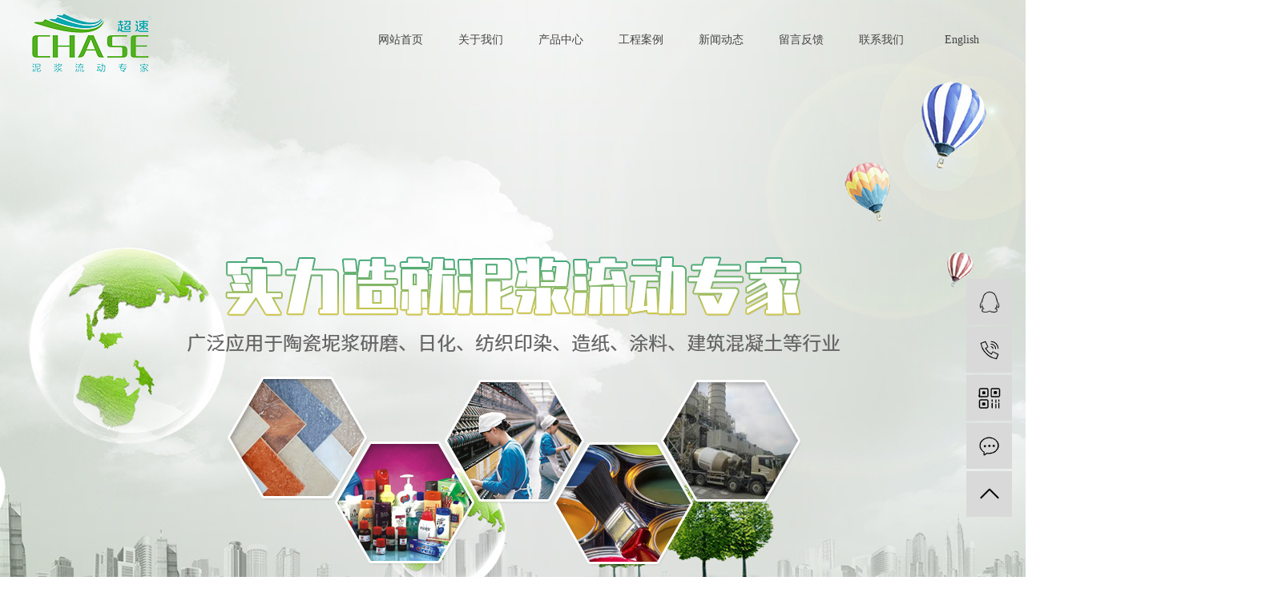

--- FILE ---
content_type: text/html;charset=utf-8
request_url: http://www.foscs.com/
body_size: 7451
content:
<!DOCTYPE html>
<html lang="zh-CN">

<head>
    <meta charset="utf-8">
    <meta http-equiv="X-UA-Compatible" content="IE=edge,chrome=1">
    <title>
        陶瓷减水剂_坯体增强剂_水性涂料分散剂-佛山市超速科技有限公司
    </title>
    <meta name="keywords" content="陶瓷减水剂,坯体增强剂,水性涂料分散剂,佛山市超速科技有限公司" />
    <meta name="description" content="佛山市超速科技有限公司主营：陶瓷减水剂、水性涂料分散剂等，产品广泛应用于陶瓷坭浆研磨、日化、纺织印染、造纸、涂料、建筑混凝土等行业。" />
    <meta name="viewport" content="width=device-width, initial-scale=1, maximum-scale=1, user-scalable=no">
    <link rel="shortcut icon" type="image/x-icon" href="http://www.foscs.com/data/upload/202109/20210918164426_458.png" />
    <link rel="stylesheet" href="http://www.foscs.com/template/default/assets/css/bootstrap.min.css">
    <link rel="stylesheet" href="http://www.foscs.com/template/default/assets/css/jquery.validator.css">
    <link rel="stylesheet" href="http://www.foscs.com/template/default/assets/css/owl.carousel.min.css">
    <link rel="stylesheet" href="http://www.foscs.com/template/default/assets/css/aos.css">
    <link rel="stylesheet" href="http://www.foscs.com/template/default/assets/css/app.css">
    <link rel="stylesheet" href="http://www.foscs.com/template/default/assets/css/main.css">
    <script src="http://www.foscs.com/template/default/assets/js/jquery.min.js"></script>
    <script src="http://www.foscs.com/template/default/assets/js/owl.carousel.min.js"></script>
    <script src="http://www.foscs.com/template/default/assets/js/jquery.validator.min.js"></script>
    <script>
    var config = {
        homeUrl: 'http://www.foscs.com/',
                mUrl: 'http://m.foscs.com/',
                copyCode: 0,
        isVisitor: 1
    }
</script>
<script src="http://www.foscs.com/template/default/assets/js/app.js"></script>

<script>
var _hmt = _hmt || [];
(function() {
  var hm = document.createElement("script");
  hm.src = "https://hm.baidu.com/hm.js?8b348bbd04c4e4e6ebb609e399b09e45";
  var s = document.getElementsByTagName("script")[0]; 
  s.parentNode.insertBefore(hm, s);
})();
</script>

<script type='text/javascript'>
    (function(a, b, c, d, e, j, s) {
        a[d] = a[d] || function() {
            (a[d].a = a[d].a || []).push(arguments)
        };
        j = b.createElement(c),
            s = b.getElementsByTagName(c)[0];
        j.async = true;
        j.charset = 'UTF-8';
        j.src = 'https://static.meiqia.com/widget/loader.js';
        s.parentNode.insertBefore(j, s);
    })(window, document, 'script', '_MEIQIA');
    _MEIQIA('entId', '9b0142f4079e6af08205be51e0db0a90');
</script>
<style>
.x-banner{width:1920px; position:relative; margin-left:calc(50% - 960px); max-height:100vl; over-flow:hidden;}
.x-region{display:block;} .foot_ban{text-align:right;} .pro_list11 li .comimg{height:280px; over-flow:hidden;}
.pro_list11 li .comimg img{height:auto; margin-top:-50px;} 
.page-wrap-right p,.page-wrap-right div{font-size:16px; line-height:1.75em;} .x-sub-menu > li>.sec a{line-height:2em;}
.x-sub-menu{background:none; min-width:150%; left:-25%;} .xypg-left-nav>li{width:auto; }
 .xypg-left-nav>li a{padding:0 30px;} .xypg-album-list li{height:255px; overflow:hidden;}
strong{color:#222;} .xypg-product-list li .img img{filter:brightness(0.98);}
.pro_cate .promore{margin-top:40px;} .x-sub-menu>li>a,.x-sub-menu > li>.sec a{background:rgba(0,0,0,0.8); color:#fff; border-bottom:solid 1px rgba(255,255,255,0.1); line-height:2em;}
.x-sub-menu>li>a:hover{color:#fff; background:#29aa48;}
.xypg-left-nav>li:hover a, .xypg-left-nav>li.clicked a,.x-sub-menu > li>.sec a:hover{background-image: -webkit-linear-gradient( 90deg, rgb(34,174,201) 0%, rgb(77,175,30) 99%);
  background-image: -ms-linear-gradient( 90deg, rgb(34,174,201) 0%, rgb(77,175,30) 99%);}
.xypg-left-nav>li>a{width:auto; min-width:130px;}

.xypg-album-list li{height:auto;}
.x-menu{width:auto;}
</style>
</head>

<body>
        <div class="header">
    <div class="pd30 clearfix">
                <h1 class="logo"><a href="http://www.foscs.com/"><img alt="陶瓷减水剂" src="http://www.foscs.com/data/upload/202009/20200908080303_697.png" /></a></h1>
                <ul class="x-menu clearfix">
        <li>
        <a href="/" >网站首页</a>
                                </li>
        <li>
        <a href="http://www.foscs.com/about_about/" >关于我们</a>
                                                    <ul class="x-sub-menu">
                                <li><a href="http://www.foscs.com/about_about/gsjj9f6.html" >公司介绍</a>
                                        <div class="sec">
                                            </div>
                                    
                </li>
                                <li><a href="http://www.foscs.com/about_about/qywh383.html" >企业文化</a>
                                        <div class="sec">
                                            </div>
                                    
                </li>
                                <li><a href="http://www.foscs.com/about_about/zzry37f.html" >荣誉资质</a>
                                        <div class="sec">
                                            </div>
                                    
                </li>
                                <li><a href="/album/xcflc28/" >企业风采</a>
                                        <div class="sec">
                                            </div>
                                    
                </li>
                                </ul>
                                        </li>
        <li>
        <a href="http://www.foscs.com/product/" >产品中心</a>
                                                    <ul class="x-sub-menu">
                                <li><a href="http://www.foscs.com/product/blxl018/" >陶瓷</a>
                    <div class="sec">
                                                <a href="http://www.foscs.com/product/tcfsj592/">陶瓷分散剂</a>
                                                <a href="http://www.foscs.com/product/tcjsj7b2/">陶瓷减水剂</a>
                                            </div>
                    
                </li>
                                <li><a href="http://www.foscs.com/product/pfxl2a3/" >纺织印染</a>
                    <div class="sec">
                                            </div>
                    
                </li>
                                <li><a href="http://www.foscs.com/product/hxxldd8/" >建筑混凝土</a>
                    <div class="sec">
                                            </div>
                    
                </li>
                                <li><a href="http://www.foscs.com/product/szxl621/" >日化</a>
                    <div class="sec">
                                            </div>
                    
                </li>
                                <li><a href="http://www.foscs.com/product/tle53/" >涂料</a>
                    <div class="sec">
                                            </div>
                    
                </li>
                                <li><a href="http://www.foscs.com/product/zzd95/" >造纸</a>
                    <div class="sec">
                                            </div>
                    
                </li>
                                </ul>
                                        </li>
        <li>
        <a href="http://www.foscs.com/case/" >工程案例</a>
                                                    <ul class="x-sub-menu">
                                <li><a href="http://www.foscs.com/case/jzjdcb2/" >产品应用</a>
                    <div class="sec">
                                            </div>
                    
                </li>
                                </ul>
                                        </li>
        <li>
        <a href="http://www.foscs.com/news/" >新闻动态</a>
                                                    <ul class="x-sub-menu">
                                <li><a href="http://www.foscs.com/news/gsxw51b/" >公司新闻</a>
                    <div class="sec">
                                            </div>
                    
                </li>
                                <li><a href="http://www.foscs.com/news/xyzx2ba/" >行业动态</a>
                    <div class="sec">
                                            </div>
                    
                </li>
                                </ul>
                                        </li>
        <li>
        <a href="/inquiry/" >留言反馈</a>
                                </li>
        <li>
        <a href="http://www.foscs.com/about_contact/" >联系我们</a>
                                                    <ul class="x-sub-menu">
                                <li><a href="http://www.foscs.com/about_contact/lxc2e.html" >联系我们</a>
                                        <div class="sec">
                                            </div>
                                    
                </li>
                                </ul>
                                        </li>
        <li>
        <a href="http://en.foscs.com/" >English</a>
                                </li>
    </ul>
    </div>
</div>
        <div class="x-banner">
    <div class="owl-carousel hidden-sm hidden-xs">
                <div class="banner-item"><a href=""><img src="http://www.foscs.com/data/upload/202009/20200912103153_835.jpg" alt="坯体增强剂" /></a></div>
                <div class="banner-item"><a href=""><img src="http://www.foscs.com/data/upload/202009/20200912114715_719.jpg" alt="水性涂料分散剂" /></a></div>
                <div class="banner-item"><a href=""><img src="http://www.foscs.com/data/upload/202009/20200912094027_348.jpg" alt="陶瓷减水剂" /></a></div>
            </div>
    <div class="owl-carousel visible-xs visible-sm">
                <div><a href=""><img src="http://www.foscs.com/data/upload/202009/20200912103153_835.jpg" alt="坯体增强剂" /></a></div>
                <div><a href=""><img src="http://www.foscs.com/data/upload/202009/20200912114715_719.jpg" alt="水性涂料分散剂" /></a></div>
                <div><a href=""><img src="http://www.foscs.com/data/upload/202009/20200912094027_348.jpg" alt="陶瓷减水剂" /></a></div>
            </div>
</div>

        <div class="c1_index">
        <div class="wd1200 clearfix">
            <div class="abbleft" aos="fade-up">
                <img src="http://www.foscs.com/data/upload/202010/20201009115209_889.png" alt="">
            </div>

            <div class="abbright" aos="fade-up" aos-delay="300">
                <h3>佛山市超速科技有限公司<span>FOSHAN CSCHEMICAL CO.,LTD</span></h3>
                <div class="abbtxt">
                    <p>佛山市超速科技有限公司，创立于2007年，是一家集专业研发、生产和销售为一体的分散剂化学制品公司。公司坐落在粤港澳大湾区腹地-佛山。主要研发、生产、销售无机盐和聚羧酸盐类有机高聚物。所生产的无机盐系列和有机高聚物系列广泛应用于陶瓷坭浆研磨、日化、纺织印染、造纸、涂料、建筑混凝土等行业。</p>
                </div>
                <a href="http://www.foscs.com/about/" class="abbmore">查看详情</a>
            </div>

            <div class="clearboth"></div>

            <ul class="ads">
                                <li aos="fade-up" aos-delay="300">
                    <a href="/about_about/gsjj9f6.html">
                        <div class="ovimg"><img src="http://www.foscs.com/data/upload/202009/20200908082631_470.png" alt="公司介绍" /></div>
                        <div class="ovtxt">
                            <h3>
                                公司介绍
                            </h3>
                            <span>Company introduction</span>
                        </div>
                    </a>
                </li>
                                <li aos="fade-up" aos-delay="600">
                    <a href="/about_about/qywh383.html">
                        <div class="ovimg"><img src="http://www.foscs.com/data/upload/202009/20200908082647_503.png" alt="企业文化" /></div>
                        <div class="ovtxt">
                            <h3>
                                企业文化
                            </h3>
                            <span>Corporate culture</span>
                        </div>
                    </a>
                </li>
                                <li aos="fade-up" aos-delay="900">
                    <a href="/about_about/zzry37f.html">
                        <div class="ovimg"><img src="http://www.foscs.com/data/upload/202009/20200908082657_230.png" alt="荣誉资质" /></div>
                        <div class="ovtxt">
                            <h3>
                                荣誉资质
                            </h3>
                            <span>Certificate</span>
                        </div>
                    </a>
                </li>
                                <li aos="fade-up" aos-delay="1200">
                    <a href="/album/xcflc28/">
                        <div class="ovimg"><img src="http://www.foscs.com/data/upload/202009/20200908082705_328.png" alt="企业风采" /></div>
                        <div class="ovtxt">
                            <h3>
                                企业风采
                            </h3>
                            <span>Corporate Style</span>
                        </div>
                    </a>
                </li>
                            </ul>

        </div>
    </div>

    <!-- c2_index -->
    <div class="c2_index">
        <div class="wd1200 clearfix">
            <div class="pro_cate" aos="fade-up">
                <div class="pro_ttt">
                    <h3>产品分类</h3>
                    <span>Product categories</span>
                </div>
                <ul class="sort1">
                                        <li>
                        <a href="http://www.foscs.com/product/blxl018/">
                           -&nbsp;&nbsp;&nbsp;陶瓷
                        </a>
                    </li>
                                        <li>
                        <a href="http://www.foscs.com/product/pfxl2a3/">
                           -&nbsp;&nbsp;&nbsp;纺织印染
                        </a>
                    </li>
                                        <li>
                        <a href="http://www.foscs.com/product/hxxldd8/">
                           -&nbsp;&nbsp;&nbsp;建筑混凝土
                        </a>
                    </li>
                                        <li>
                        <a href="http://www.foscs.com/product/szxl621/">
                           -&nbsp;&nbsp;&nbsp;日化
                        </a>
                    </li>
                                        <li>
                        <a href="http://www.foscs.com/product/tle53/">
                           -&nbsp;&nbsp;&nbsp;涂料
                        </a>
                    </li>
                                        <li>
                        <a href="http://www.foscs.com/product/zzd95/">
                           -&nbsp;&nbsp;&nbsp;造纸
                        </a>
                    </li>
                                    </ul>
                <a href="http://www.foscs.com/product/" class="promore">查看详情</a>
            </div>

            <div class="pro_right" aos="fade-up" aos-delay="500">
                <ul class="pro_list11 clearfix">
                                        <li>
                        <a href="http://www.foscs.com/product/725.html" title="复合三聚">
                            <div class="comimg"><img src="http://www.foscs.com/data/upload/202009/thumb_20200912152304_609.png" alt="复合三聚" /></div>
                            <h3>
                                复合三聚<i></i>
                            </h3>
                        </a>
                    </li>
                                        <li>
                        <a href="http://www.foscs.com/product/726.html" title="坯体增强剂">
                            <div class="comimg"><img src="http://www.foscs.com/data/upload/202009/thumb_20200912152312_931.png" alt="坯体增强剂" /></div>
                            <h3>
                                坯体增强剂<i></i>
                            </h3>
                        </a>
                    </li>
                                        <li>
                        <a href="http://www.foscs.com/product/727.html" title="三聚磷酸钠">
                            <div class="comimg"><img src="http://www.foscs.com/data/upload/202009/thumb_20200912152325_469.jpg" alt="三聚磷酸钠" /></div>
                            <h3>
                                三聚磷酸钠<i></i>
                            </h3>
                        </a>
                    </li>
                                        <li>
                        <a href="http://www.foscs.com/product/728.html" title="陶瓷减水剂">
                            <div class="comimg"><img src="http://www.foscs.com/data/upload/202009/thumb_20200912152332_881.png" alt="陶瓷减水剂" /></div>
                            <h3>
                                陶瓷减水剂<i></i>
                            </h3>
                        </a>
                    </li>
                                    </ul>
            </div>

        </div>
    </div>


    <!-- 我们的优势 -->
    <div class="c3_index">
        <div class="wd1200 clearfix">
            <div class="ystt" aos="fade-up">
                <h3>我们的优势</h3>
            </div>
            <div class="clearboth"></div>

            <ul class="ys_list">
                                <li aos="fade-up" aos-delay="300">
                    <a href="" class="img"><img src="http://www.foscs.com/data/upload/202009/20200908091420_319.jpg" alt="设备先进，配套齐全" /></a>
                    <div class="neir">
                        <h3>
                            设备先进，配套齐全
                        </h3>
                        <span>公司拥有行业领先的研发实验室和生产设备</span>
                    </div>
                </li>
                                <li aos="fade-up" aos-delay="600">
                    <a href="" class="img"><img src="http://www.foscs.com/data/upload/202009/20200908091435_524.jpg" alt="强大科研团队,技术实力雄厚" /></a>
                    <div class="neir">
                        <h3>
                            强大科研团队,技术实力雄厚
                        </h3>
                        <span>公司重视人才和技术的引进，并拥有一支高素质的技术研发团队。使得公司研发能力和生产能力都居行业领先水平。</span>
                    </div>
                </li>
                                <li aos="fade-up" aos-delay="900">
                    <a href="" class="img"><img src="http://www.foscs.com/data/upload/202009/20200908091445_174.jpg" alt="严格的质量检测" /></a>
                    <div class="neir">
                        <h3>
                            严格的质量检测
                        </h3>
                        <span>公司拥有专业的质检团队，严苛的质量检测标准，产品质量有保证。</span>
                    </div>
                </li>
                                <li aos="fade-up" aos-delay="1200">
                    <a href="" class="img"><img src="http://www.foscs.com/data/upload/202009/20200908091456_713.jpg" alt="完善的售后服务" /></a>
                    <div class="neir">
                        <h3>
                            完善的售后服务
                        </h3>
                        <span>公司拥有一支配置完善经验丰富的售后服务团队，随时为您解决产品使用过程中的疑难问题。</span>
                    </div>
                </li>
                            </ul>

        </div>
    </div>


    <!-- 工程案例 -->
    <div class="c4_index">
        <div class="wd1200 clearfix">
            <div class="c4_left">
                <div class="ttt4" aos="fade-up" aos-delay="300">
                    <h3>诚信，专业，创新</h3>
                    <p>高标准、严要求、优品质、持续的产品创新与改进是我们永恒的主题</p>
                </div>
                <ul class="c4_list clearfix" aos="fade-up" aos-delay="500">
                                        <li>
                        <a href="">
                            <img src="http://www.foscs.com/data/upload/202009/20200908095359_693.png" alt="" />
                        </a>
                    </li>
                                        <li>
                        <a href="">
                            <img src="http://www.foscs.com/data/upload/202009/20200908095402_863.png" alt="" />
                        </a>
                    </li>
                                        <li>
                        <a href="">
                            <img src="http://www.foscs.com/data/upload/202009/20200908095406_742.png" alt="" />
                        </a>
                    </li>
                                        <li>
                        <a href="">
                            <img src="http://www.foscs.com/data/upload/202009/20200908095409_710.png" alt="" />
                        </a>
                    </li>
                                    </ul>
            </div>
            <div class="project" aos="fade-up">
                <h3>工程案例</h3>
                <a href="http://www.foscs.com/case/">了解更多</a>
            </div>

        </div>
    </div>

    <!-- 新闻资讯 -->
    <div class="c5_index">
        <div class="wd1200 clearfix">
            <div class="news_ttt" aos="fade-up">
                <h3>新闻资讯</h3>
                <a href="http://www.foscs.com/news/">了解更多</a>
            </div>

            <div class="news_right" aos="fade-up" aos-delay="300">
                <div class="ttt5">
                    <h3>超越自我，速造未来</h3>
                    <p>高端的科研水平、优质产品和及时周到售前售后服务</p>
                </div>

                <div class="news_wap clearfix" aos="fade-up" aos-delay="500">
                    <ul class="news_list11">
                                                <li>
                            <div class="ntime">
                                <span>09-12</span>
                                <span>2020</span>
                            </div>
                            <a href="http://www.foscs.com/news/477.html" title="如何选择正确、适合的分散剂" class="img">
                                <div class="ovimg"><img src="http://www.foscs.com/data/upload/202009/thumb_20200912164934_429.jpg" alt="如何选择正确、适合的分散剂" /></div>
                                <h3>
                                    如何选择正确、适合的分散剂
                                </h3>
                                <span>选择分散剂分散剂顾名思议，就是把各种粉体合理地分散在溶剂中，通过一定的电荷...</span>
                                <i>MORE+</i>
                            </a>
                        </li>
                                            </ul>

                    <ul class="news_list22">
                                                <li>
                            <a href="http://www.foscs.com/news/884.html" title="水性涂料分散剂的种类与结构" class="img clearfix">
                                <div class="ntime">
                                    <span>12-09</span>
                                    <span>2024</span>
                                </div>
                                <div class="nright">
                                    <h3>
                                        水性涂料分散剂的种类与结构
                                    </h3>
                                    <span>水性涂料分散剂的种类多样，结构各异，以下是对其种类与结构的详细解...</span>
                                </div>
                            </a>
                        </li>
                                                <li>
                            <a href="http://www.foscs.com/news/883.html" title="陶瓷减水剂的使用方法" class="img clearfix">
                                <div class="ntime">
                                    <span>10-31</span>
                                    <span>2024</span>
                                </div>
                                <div class="nright">
                                    <h3>
                                        陶瓷减水剂的使用方法
                                    </h3>
                                    <span>陶瓷减水剂的使用方法主要包括以下步骤：一、准备原料将需要添加减水...</span>
                                </div>
                            </a>
                        </li>
                                                <li>
                            <a href="http://www.foscs.com/news/882.html" title="坯体增强剂的使用技巧" class="img clearfix">
                                <div class="ntime">
                                    <span>10-26</span>
                                    <span>2024</span>
                                </div>
                                <div class="nright">
                                    <h3>
                                        坯体增强剂的使用技巧
                                    </h3>
                                    <span>胚体增强剂的使用技巧主要涉及增强剂的选择、添加量、添加时机以及存...</span>
                                </div>
                            </a>
                        </li>
                                            </ul>
                </div>

            </div>

        </div>
    </div>


    <!-- 合作伙伴 -->
    <div class="c6_index">
        <div class="wd1200 clearfix">
            <div class="ttt6" aos="fade-up">
                <h3>合作伙伴</h3>
            </div>
            <ul class="hz_list clearfix" aos="fade-up" aos-delay="300">
                                <li>
                    <a href="">
                        <img src="http://www.foscs.com/data/upload/202009/20200908113149_268.png" alt="" />
                    </a>
                </li>
                                <li>
                    <a href="">
                        <img src="http://www.foscs.com/data/upload/202009/20200908113153_983.png" alt="" />
                    </a>
                </li>
                                <li>
                    <a href="">
                        <img src="http://www.foscs.com/data/upload/202009/20200908113157_815.png" alt="" />
                    </a>
                </li>
                                <li>
                    <a href="">
                        <img src="http://www.foscs.com/data/upload/202009/20200908113204_181.png" alt="" />
                    </a>
                </li>
                                <li>
                    <a href="">
                        <img src="http://www.foscs.com/data/upload/202009/20200912181533_706.jpg" alt="" />
                    </a>
                </li>
                                <li>
                    <a href="">
                        <img src="http://www.foscs.com/data/upload/202009/20200912181540_779.jpg" alt="" />
                    </a>
                </li>
                                <li>
                    <a href="">
                        <img src="http://www.foscs.com/data/upload/202009/20200912181546_672.jpg" alt="" />
                    </a>
                </li>
                                <li>
                    <a href="">
                        <img src="http://www.foscs.com/data/upload/202009/20200912181553_843.jpg" alt="" />
                    </a>
                </li>
                                <li>
                    <a href="">
                        <img src="http://www.foscs.com/data/upload/202009/20200912181601_757.jpg" alt="" />
                    </a>
                </li>
                                <li>
                    <a href="">
                        <img src="http://www.foscs.com/data/upload/202009/20200912181607_216.jpg" alt="" />
                    </a>
                </li>
                            </ul>
        </div>
    </div>


    <div class="linkss">
        <div class="wd1200 clearfix"> 友情链接：
                        <a href='http://www.gdgwei.com' target='_blank'>
                铝合金空调罩
            </a>
                        <a href='http://www.fshrh.com' target='_blank'>
                佛山防水补漏
            </a>
                        <a href='http://www.zdwlkj.net' target='_blank'>
                智慧工地
            </a>
                        <a href='http://www.gdqsne.com' target='_blank'>
                墙壁开关插座
            </a>
                        <a href='http://www.luhe888.com' target='_blank'>
                自动理料线
            </a>
                        <a href='http://www.fsdns.net' target='_blank'>
                网站建设
            </a>
                    </div>
    </div>

    <div class="foot_wap">
    <div class="wd1200 clearfix">
        <div class="foot_top clearfix">
            <div class="foot_logo">
                <img src="http://www.foscs.com/data/upload/202009/20200908114047_588.png" alt="">
            </div>
            <div class="foot_contact">
                <p>邮箱：jeff@cschemica.net<br/></p><p>总部地址：佛山市南海区狮山镇科技北路依云曦城36座1806-1808室</p><p>工厂地址：佛山市南海区狮山镇罗村务庄大丰田工业区</p><p><br/></p>
            </div>
            <div class="foot_tel">
                <p>服务热线</p><p>0757-82563626&nbsp;</p>
            </div>
            <div class="foot_ewm">
                <img src="http://www.foscs.com/data/upload/202009/20200925142409_869.png" alt="">
            </div>
        </div>

        <div class="foot_bottom clearfix">
                        <div class="x-copyright">© 2020
                佛山市超速科技有限公司&nbsp;&nbsp;版权所有&nbsp;&nbsp;
                <a href="http://beian.miit.gov.cn/" target="_blank">粤ICP备2020092827号</a>
            </div>

            <div class="foot_ban">网站建设：祥云平台
                <span class="jszc">技术支持：<a href="http://www.fsdns.net" target='_blank'>舍予科技</a></span>
                                                <span class="x-region">主营区域：
                                        <a href="http://www.foscs.com/Guangdong/">
                        广东
                    </a>
                                        <a href="http://www.foscs.com/Foshan/">
                        佛山
                    </a>
                                        <a href="http://www.foscs.com/Zhaoqing/">
                        肇庆
                    </a>
                                        <a href="http://www.foscs.com/Qingyuan/">
                        清远
                    </a>
                                        <a href="http://www.foscs.com/Xinxing/">
                        新兴
                    </a>
                                        <a href="http://www.foscs.com/Tengxian/">
                        藤县
                    </a>
                                        <a href="http://www.foscs.com/Nanning/">
                        南宁
                    </a>
                                        <a href="http://www.foscs.com/Jiangxi/">
                        江西
                    </a>
                                        <a href="http://www.foscs.com/Sicuan/">
                        四川
                    </a>
                                        <a href="http://www.foscs.com/Shandong/">
                        山东
                    </a>
                                        <a href="http://www.foscs.com/Hebei/">
                        河北
                    </a>
                                        <a href="http://www.foscs.com/Hunan/">
                        湖南
                    </a>
                                        <a href="http://www.foscs.com/Hubei/">
                        湖北
                    </a>
                                        <a href="http://www.foscs.com/Xinjiang/">
                        新疆
                    </a>
                                    </span>
                                            </div>
        </div>

    </div>
</div>


<!-- 右侧客服 -->
<!-- 侧边工具栏 -->
<div id="toolbar">
    <ul>
                        <li><a href="http://wpa.qq.com/msgrd?v=3&amp;uin=170244612&amp;site=qq&amp;menu=yes" target="_blank">
            <span class="icon-font icon-qq"></span>
            <span class="wz">业务咨询</span>
        </a></li>
                        <li><a href="javascript:;">
            <span class="icon-font icon-phone"></span>
            <span class="wz">13929999036</span>
        </a></li>
        <li class="ewm">
            <span class="icon-font icon-ewm"></span>
                        <div class="ewm-box"><img src="http://www.foscs.com/data/upload/202009/20200925142319_772.png" alt="二维码" /></div>
                    </li>
        <li><a href="http://www.foscs.com/inquiry/">
            <span class="icon-font icon-message"></span>
            <span class="wz">在线留言</span>
        </a></li>
        <li class="backtop"><span class="icon-font icon-top"></span></li>
    </ul>
</div>

<script>
    $(function () {
        // 返回顶部
        app.backTop("#toolbar .backtop",300);
        var imgUrl = 'http://www.foscs.com/';
        if($(".ewm-box img").attr('src') == imgUrl ) {
            $(".ewm-box").remove();
        }
    })
</script>
        <script src="http://www.foscs.com/template/default/assets/js/main.js"></script>
    <script src="http://www.foscs.com/template/default/assets/js/aos.js"></script>
    <script type="text/javascript">
        AOS.init({
            offset: 200,
            duration: 600,
            easing: 'ease-in-sine',
            delay: 100,
        });
    </script>

    <script>
        $(document).ready(function() {
            // BANNER
            $(".x-banner .owl-carousel").owlCarousel({
                items: 1, // 显示个数
                loop: true, // 是否循环
                autoplay: true, // 是否自动播放
                navText: ['<i class="icon-font icon-left-arrow">', '<i class="icon-font icon-right-arrow">'], // 左右箭头
                responsive: {
                    0: {
                        nav: false, // 是否显示箭头
                    },
                    990: {
                        nav: true,
                    }
                }
            });

        });
    </script>

</body>

</html>

--- FILE ---
content_type: text/css
request_url: http://www.foscs.com/template/default/assets/css/aos.css
body_size: 34559
content:
[aos][aos][aos-easing=linear],
body[aos-easing=linear] [aos] {
	-webkit-transition-timing-function: cubic-bezier(.25,.25,.75,.75);
	transition-timing-function: cubic-bezier(.25,.25,.75,.75)
}
	[aos][aos][aos-easing=ease],
	body[aos-easing=ease] [aos] {
	-webkit-transition-timing-function: cubic-bezier(.25,.1,.25,1);
	transition-timing-function: cubic-bezier(.25,.1,.25,1)
}
		[aos][aos][aos-easing=ease-in],
		body[aos-easing=ease-in] [aos] {
	-webkit-transition-timing-function: cubic-bezier(.42,0,1,1);
	transition-timing-function: cubic-bezier(.42,0,1,1)
}
			[aos][aos][aos-easing=ease-out],
			body[aos-easing=ease-out] [aos] {
	-webkit-transition-timing-function: cubic-bezier(0,0,.58,1);
	transition-timing-function: cubic-bezier(0,0,.58,1)
}
				[aos][aos][aos-easing=ease-in-out],
				body[aos-easing=ease-in-out] [aos] {
	-webkit-transition-timing-function: cubic-bezier(.42,0,.58,1);
	transition-timing-function: cubic-bezier(.42,0,.58,1)
}[aos][aos]
					[aos-easing=ease-in-back],body[aos-easing=ease-in-back]
					 [aos] {
	-webkit-transition-timing-function: cubic-bezier(.6,-.28,.735,.045);
	transition-timing-function: cubic-bezier(.6,-.28,.735,.045)
}[aos][aos][aos-easing=ease-out-back],body[aos-easing=ease-out-back] [aos] {
	-webkit-transition-timing-function: cubic-bezier(.175,.885,.32,1.275);
	transition-timing-function: cubic-bezier(.175,.885,.32,1.275)
}[aos][aos][aos-easing=ease-in-out-back],body[aos-easing=ease-in-out-back] [aos] {
	-webkit-transition-timing-function: cubic-bezier(.68,-.55,.265,1.55);
	transition-timing-function: cubic-bezier(.68,-.55,.265,1.55)
}[aos][aos][aos-easing=ease-in-sine],body[aos-easing=ease-in-sine] [aos] {
	-webkit-transition-timing-function: cubic-bezier(.47,0,.745,.715);
	transition-timing-function: cubic-bezier(.47,0,.745,.715)
}[aos][aos][aos-easing=ease-out-sine],body[aos-easing=ease-out-sine] [aos] {
	-webkit-transition-timing-function: cubic-bezier(.39,.575,.565,1);
	transition-timing-function: cubic-bezier(.39,.575,.565,1)
}[aos][aos][aos-easing=ease-in-out-sine],body[aos-easing=ease-in-out-sine] [aos] {
	-webkit-transition-timing-function: cubic-bezier(.445,.05,.55,.95);
	transition-timing-function: cubic-bezier(.445,.05,.55,.95)
}[aos][aos][aos-easing=ease-in-quad],[aos][aos][aos-easing=ease-in-cubic],[aos][aos][aos-easing=ease-in-quart],body[aos-easing=ease-in-quad] [aos],body[aos-easing=ease-in-cubic] [aos],body[aos-easing=ease-in-quart] [aos] {
	-webkit-transition-timing-function: cubic-bezier(.55,.085,.68,.53);
	transition-timing-function: cubic-bezier(.55,.085,.68,.53)
}[aos][aos][aos-easing=ease-out-quad],[aos][aos][aos-easing=ease-out-cubic],[aos][aos][aos-easing=ease-out-quart],body[aos-easing=ease-out-quad] [aos],body[aos-easing=ease-out-cubic] [aos],body[aos-easing=ease-out-quart] [aos] {
	-webkit-transition-timing-function: cubic-bezier(.25,.46,.45,.94);
	transition-timing-function: cubic-bezier(.25,.46,.45,.94)
}[aos][aos][aos-easing=ease-in-out-quad],[aos][aos][aos-easing=ease-in-out-cubic],[aos][aos][aos-easing=ease-in-out-quart],body[aos-easing=ease-in-out-quad] [aos],body[aos-easing=ease-in-out-cubic] [aos],body[aos-easing=ease-in-out-quart] [aos] {
	-webkit-transition-timing-function: cubic-bezier(.455,.03,.515,.955);
	transition-timing-function: cubic-bezier(.455,.03,.515,.955)
}[aos][aos][aos-duration='50'],body[aos-duration='50'] [aos] {
	-webkit-transition-duration: 50ms;
	transition-duration: 50ms
}[aos][aos][aos-duration='100'],body[aos-duration='100'] [aos] {
	-webkit-transition-duration: .1s;
	transition-duration: .1s
}[aos][aos][aos-duration='150'],body[aos-duration='150'] [aos] {
	-webkit-transition-duration: 150ms;
	transition-duration: 150ms
}[aos][aos][aos-duration='200'],body[aos-duration='200'] [aos] {
	-webkit-transition-duration: .2s;
	transition-duration: .2s
}[aos][aos][aos-duration='250'],body[aos-duration='250'] [aos] {
	-webkit-transition-duration: 250ms;
	transition-duration: 250ms
}[aos][aos][aos-duration='300'],body[aos-duration='300'] [aos] {
	-webkit-transition-duration: .3s;
	transition-duration: .3s
}[aos][aos][aos-duration='350'],body[aos-duration='350'] [aos] {
	-webkit-transition-duration: 350ms;
	transition-duration: 350ms
}[aos][aos][aos-duration='400'],body[aos-duration='400'] [aos] {
	-webkit-transition-duration: .4s;
	transition-duration: .4s
}[aos][aos][aos-duration='450'],body[aos-duration='450'] [aos] {
	-webkit-transition-duration: 450ms;
	transition-duration: 450ms
}[aos][aos][aos-duration='500'],body[aos-duration='500'] [aos] {
	-webkit-transition-duration: .5s;
	transition-duration: .5s
}[aos][aos][aos-duration='550'],body[aos-duration='550'] [aos] {
	-webkit-transition-duration: 550ms;
	transition-duration: 550ms
}[aos][aos][aos-duration='600'],body[aos-duration='600'] [aos] {
	-webkit-transition-duration: .6s;
	transition-duration: .6s
}[aos][aos][aos-duration='650'],body[aos-duration='650'] [aos] {
	-webkit-transition-duration: 650ms;
	transition-duration: 650ms
}[aos][aos][aos-duration='700'],body[aos-duration='700'] [aos] {
	-webkit-transition-duration: .7s;
	transition-duration: .7s
}[aos][aos][aos-duration='750'],body[aos-duration='750'] [aos] {
	-webkit-transition-duration: 750ms;
	transition-duration: 750ms
}[aos][aos][aos-duration='800'],body[aos-duration='800'] [aos] {
	-webkit-transition-duration: .8s;
	transition-duration: .8s
}[aos][aos][aos-duration='850'],body[aos-duration='850'] [aos] {
	-webkit-transition-duration: 850ms;
	transition-duration: 850ms
}[aos][aos][aos-duration='900'],body[aos-duration='900'] [aos] {
	-webkit-transition-duration: .9s;
	transition-duration: .9s
}[aos][aos][aos-duration='950'],body[aos-duration='950'] [aos] {
	-webkit-transition-duration: 950ms;
	transition-duration: 950ms
}[aos][aos][aos-duration='1000'],body[aos-duration='1000'] [aos] {
	-webkit-transition-duration: 1s;
	transition-duration: 1s
}[aos][aos][aos-duration='1050'],body[aos-duration='1050'] [aos] {
	-webkit-transition-duration: 1.05s;
	transition-duration: 1.05s
}[aos][aos][aos-duration='1100'],body[aos-duration='1100'] [aos] {
	-webkit-transition-duration: 1.1s;
	transition-duration: 1.1s
}[aos][aos][aos-duration='1150'],body[aos-duration='1150'] [aos] {
	-webkit-transition-duration: 1.15s;
	transition-duration: 1.15s
}[aos][aos][aos-duration='1200'],body[aos-duration='1200'] [aos] {
	-webkit-transition-duration: 1.2s;
	transition-duration: 1.2s
}[aos][aos][aos-duration='1250'],body[aos-duration='1250'] [aos] {
	-webkit-transition-duration: 1.25s;
	transition-duration: 1.25s
}[aos][aos][aos-duration='1300'],body[aos-duration='1300'] [aos] {
	-webkit-transition-duration: 1.3s;
	transition-duration: 1.3s
}[aos][aos][aos-duration='1350'],body[aos-duration='1350'] [aos] {
	-webkit-transition-duration: 1.35s;
	transition-duration: 1.35s
}[aos][aos][aos-duration='1400'],body[aos-duration='1400'] [aos] {
	-webkit-transition-duration: 1.4s;
	transition-duration: 1.4s
}[aos][aos][aos-duration='1450'],body[aos-duration='1450'] [aos] {
	-webkit-transition-duration: 1.45s;
	transition-duration: 1.45s
}[aos][aos][aos-duration='1500'],body[aos-duration='1500'] [aos] {
	-webkit-transition-duration: 1.5s;
	transition-duration: 1.5s
}[aos][aos][aos-duration='1550'],body[aos-duration='1550'] [aos] {
	-webkit-transition-duration: 1.55s;
	transition-duration: 1.55s
}[aos][aos][aos-duration='1600'],body[aos-duration='1600'] [aos] {
	-webkit-transition-duration: 1.6s;
	transition-duration: 1.6s
}[aos][aos][aos-duration='1650'],body[aos-duration='1650'] [aos] {
	-webkit-transition-duration: 1.65s;
	transition-duration: 1.65s
}[aos][aos][aos-duration='1700'],body[aos-duration='1700'] [aos] {
	-webkit-transition-duration: 1.7s;
	transition-duration: 1.7s
}[aos][aos][aos-duration='1750'],body[aos-duration='1750'] [aos] {
	-webkit-transition-duration: 1.75s;
	transition-duration: 1.75s
}[aos][aos][aos-duration='1800'],body[aos-duration='1800'] [aos] {
	-webkit-transition-duration: 1.8s;
	transition-duration: 1.8s
}[aos][aos][aos-duration='1850'],body[aos-duration='1850'] [aos] {
	-webkit-transition-duration: 1.85s;
	transition-duration: 1.85s
}[aos][aos][aos-duration='1900'],body[aos-duration='1900'] [aos] {
	-webkit-transition-duration: 1.9s;
	transition-duration: 1.9s
}[aos][aos][aos-duration='1950'],body[aos-duration='1950'] [aos] {
	-webkit-transition-duration: 1.95s;
	transition-duration: 1.95s
}[aos][aos][aos-duration='2000'],body[aos-duration='2000'] [aos] {
	-webkit-transition-duration: 2s;
	transition-duration: 2s
}[aos][aos][aos-duration='2050'],body[aos-duration='2050'] [aos] {
	-webkit-transition-duration: 2.05s;
	transition-duration: 2.05s
}[aos][aos][aos-duration='2100'],body[aos-duration='2100'] [aos] {
	-webkit-transition-duration: 2.1s;
	transition-duration: 2.1s
}[aos][aos][aos-duration='2150'],body[aos-duration='2150'] [aos] {
	-webkit-transition-duration: 2.15s;
	transition-duration: 2.15s
}[aos][aos][aos-duration='2200'],body[aos-duration='2200'] [aos] {
	-webkit-transition-duration: 2.2s;
	transition-duration: 2.2s
}[aos][aos][aos-duration='2250'],body[aos-duration='2250'] [aos] {
	-webkit-transition-duration: 2.25s;
	transition-duration: 2.25s
}[aos][aos][aos-duration='2300'],body[aos-duration='2300'] [aos] {
	-webkit-transition-duration: 2.3s;
	transition-duration: 2.3s
}[aos][aos][aos-duration='2350'],body[aos-duration='2350'] [aos] {
	-webkit-transition-duration: 2.35s;
	transition-duration: 2.35s
}[aos][aos][aos-duration='2400'],body[aos-duration='2400'] [aos] {
	-webkit-transition-duration: 2.4s;
	transition-duration: 2.4s
}[aos][aos][aos-duration='2450'],body[aos-duration='2450'] [aos] {
	-webkit-transition-duration: 2.45s;
	transition-duration: 2.45s
}[aos][aos][aos-duration='2500'],body[aos-duration='2500'] [aos] {
	-webkit-transition-duration: 2.5s;
	transition-duration: 2.5s
}[aos][aos][aos-duration='2550'],body[aos-duration='2550'] [aos] {
	-webkit-transition-duration: 2.55s;
	transition-duration: 2.55s
}[aos][aos][aos-duration='2600'],body[aos-duration='2600'] [aos] {
	-webkit-transition-duration: 2.6s;
	transition-duration: 2.6s
}[aos][aos][aos-duration='2650'],body[aos-duration='2650'] [aos] {
	-webkit-transition-duration: 2.65s;
	transition-duration: 2.65s
}[aos][aos][aos-duration='2700'],body[aos-duration='2700'] [aos] {
	-webkit-transition-duration: 2.7s;
	transition-duration: 2.7s
}[aos][aos][aos-duration='2750'],body[aos-duration='2750'] [aos] {
	-webkit-transition-duration: 2.75s;
	transition-duration: 2.75s
}[aos][aos][aos-duration='2800'],body[aos-duration='2800'] [aos] {
	-webkit-transition-duration: 2.8s;
	transition-duration: 2.8s
}[aos][aos][aos-duration='2850'],body[aos-duration='2850'] [aos] {
	-webkit-transition-duration: 2.85s;
	transition-duration: 2.85s
}[aos][aos][aos-duration='2900'],body[aos-duration='2900'] [aos] {
	-webkit-transition-duration: 2.9s;
	transition-duration: 2.9s
}[aos][aos][aos-duration='2950'],body[aos-duration='2950'] [aos] {
	-webkit-transition-duration: 2.95s;
	transition-duration: 2.95s
}[aos][aos][aos-duration='3000'],body[aos-duration='3000'] [aos] {
	-webkit-transition-duration: 3s;
	transition-duration: 3s
}[aos][aos][aos-delay='50'],body[aos-delay='50'] [aos] {
	-webkit-transition-delay: 0;
	transition-delay: 0
}[aos][aos][aos-delay='50'].aos-animate,body[aos-delay='50'] [aos].aos-animate {
	-webkit-transition-delay: 50ms;
	transition-delay: 50ms
}[aos][aos][aos-delay='100'],body[aos-delay='100'] [aos] {
	-webkit-transition-delay: 0;
	transition-delay: 0
}[aos][aos][aos-delay='100'].aos-animate,body[aos-delay='100'] [aos].aos-animate {
	-webkit-transition-delay: .1s;
	transition-delay: .1s
}[aos][aos][aos-delay='150'],body[aos-delay='150'] [aos] {
	-webkit-transition-delay: 0;
	transition-delay: 0
}[aos][aos][aos-delay='150'].aos-animate,body[aos-delay='150'] [aos].aos-animate {
	-webkit-transition-delay: 150ms;
	transition-delay: 150ms
}[aos][aos][aos-delay='200'],body[aos-delay='200'] [aos] {
	-webkit-transition-delay: 0;
	transition-delay: 0
}[aos][aos][aos-delay='200'].aos-animate,body[aos-delay='200'] [aos].aos-animate {
	-webkit-transition-delay: .2s;
	transition-delay: .2s
}[aos][aos][aos-delay='250'],body[aos-delay='250'] [aos] {
	-webkit-transition-delay: 0;
	transition-delay: 0
}[aos][aos][aos-delay='250'].aos-animate,body[aos-delay='250'] [aos].aos-animate {
	-webkit-transition-delay: 250ms;
	transition-delay: 250ms
}[aos][aos][aos-delay='300'],body[aos-delay='300'] [aos] {
	-webkit-transition-delay: 0;
	transition-delay: 0
}[aos][aos][aos-delay='300'].aos-animate,body[aos-delay='300'] [aos].aos-animate {
	-webkit-transition-delay: .3s;
	transition-delay: .3s
}[aos][aos][aos-delay='350'],body[aos-delay='350'] [aos] {
	-webkit-transition-delay: 0;
	transition-delay: 0
}[aos][aos][aos-delay='350'].aos-animate,body[aos-delay='350'] [aos].aos-animate {
	-webkit-transition-delay: 350ms;
	transition-delay: 350ms
}[aos][aos][aos-delay='400'],body[aos-delay='400'] [aos] {
	-webkit-transition-delay: 0;
	transition-delay: 0
}[aos][aos][aos-delay='400'].aos-animate,body[aos-delay='400'] [aos].aos-animate {
	-webkit-transition-delay: .4s;
	transition-delay: .4s
}[aos][aos][aos-delay='450'],body[aos-delay='450'] [aos] {
	-webkit-transition-delay: 0;
	transition-delay: 0
}[aos][aos][aos-delay='450'].aos-animate,body[aos-delay='450'] [aos].aos-animate {
	-webkit-transition-delay: 450ms;
	transition-delay: 450ms
}[aos][aos][aos-delay='500'],body[aos-delay='500'] [aos] {
	-webkit-transition-delay: 0;
	transition-delay: 0
}[aos][aos][aos-delay='500'].aos-animate,body[aos-delay='500'] [aos].aos-animate {
	-webkit-transition-delay: .5s;
	transition-delay: .5s
}[aos][aos][aos-delay='550'],body[aos-delay='550'] [aos] {
	-webkit-transition-delay: 0;
	transition-delay: 0
}[aos][aos][aos-delay='550'].aos-animate,body[aos-delay='550'] [aos].aos-animate {
	-webkit-transition-delay: 550ms;
	transition-delay: 550ms
}[aos][aos][aos-delay='600'],body[aos-delay='600'] [aos] {
	-webkit-transition-delay: 0;
	transition-delay: 0
}[aos][aos][aos-delay='600'].aos-animate,body[aos-delay='600'] [aos].aos-animate {
	-webkit-transition-delay: .6s;
	transition-delay: .6s
}[aos][aos][aos-delay='650'],body[aos-delay='650'] [aos] {
	-webkit-transition-delay: 0;
	transition-delay: 0
}[aos][aos][aos-delay='650'].aos-animate,body[aos-delay='650'] [aos].aos-animate {
	-webkit-transition-delay: 650ms;
	transition-delay: 650ms
}[aos][aos][aos-delay='700'],body[aos-delay='700'] [aos] {
	-webkit-transition-delay: 0;
	transition-delay: 0
}[aos][aos][aos-delay='700'].aos-animate,body[aos-delay='700'] [aos].aos-animate {
	-webkit-transition-delay: .7s;
	transition-delay: .7s
}[aos][aos][aos-delay='750'],body[aos-delay='750'] [aos] {
	-webkit-transition-delay: 0;
	transition-delay: 0
}[aos][aos][aos-delay='750'].aos-animate,body[aos-delay='750'] [aos].aos-animate {
	-webkit-transition-delay: 750ms;
	transition-delay: 750ms
}[aos][aos][aos-delay='800'],body[aos-delay='800'] [aos] {
	-webkit-transition-delay: 0;
	transition-delay: 0
}[aos][aos][aos-delay='800'].aos-animate,body[aos-delay='800'] [aos].aos-animate {
	-webkit-transition-delay: .8s;
	transition-delay: .8s
}[aos][aos][aos-delay='850'],body[aos-delay='850'] [aos] {
	-webkit-transition-delay: 0;
	transition-delay: 0
}[aos][aos][aos-delay='850'].aos-animate,body[aos-delay='850'] [aos].aos-animate {
	-webkit-transition-delay: 850ms;
	transition-delay: 850ms
}[aos][aos][aos-delay='900'],body[aos-delay='900'] [aos] {
	-webkit-transition-delay: 0;
	transition-delay: 0
}[aos][aos][aos-delay='900'].aos-animate,body[aos-delay='900'] [aos].aos-animate {
	-webkit-transition-delay: .9s;
	transition-delay: .9s
}[aos][aos][aos-delay='950'],body[aos-delay='950'] [aos] {
	-webkit-transition-delay: 0;
	transition-delay: 0
}[aos][aos][aos-delay='950'].aos-animate,body[aos-delay='950'] [aos].aos-animate {
	-webkit-transition-delay: 950ms;
	transition-delay: 950ms
}[aos][aos][aos-delay='1000'],body[aos-delay='1000'] [aos] {
	-webkit-transition-delay: 0;
	transition-delay: 0
}[aos][aos][aos-delay='1000'].aos-animate,body[aos-delay='1000'] [aos].aos-animate {
	-webkit-transition-delay: 1s;
	transition-delay: 1s
}[aos][aos][aos-delay='1050'],body[aos-delay='1050'] [aos] {
	-webkit-transition-delay: 0;
	transition-delay: 0
}[aos][aos][aos-delay='1050'].aos-animate,body[aos-delay='1050'] [aos].aos-animate {
	-webkit-transition-delay: 1.05s;
	transition-delay: 1.05s
}[aos][aos][aos-delay='1100'],body[aos-delay='1100'] [aos] {
	-webkit-transition-delay: 0;
	transition-delay: 0
}[aos][aos][aos-delay='1100'].aos-animate,body[aos-delay='1100'] [aos].aos-animate {
	-webkit-transition-delay: 1.1s;
	transition-delay: 1.1s
}[aos][aos][aos-delay='1150'],body[aos-delay='1150'] [aos] {
	-webkit-transition-delay: 0;
	transition-delay: 0
}[aos][aos][aos-delay='1150'].aos-animate,body[aos-delay='1150'] [aos].aos-animate {
	-webkit-transition-delay: 1.15s;
	transition-delay: 1.15s
}[aos][aos][aos-delay='1200'],body[aos-delay='1200'] [aos] {
	-webkit-transition-delay: 0;
	transition-delay: 0
}[aos][aos][aos-delay='1200'].aos-animate,body[aos-delay='1200'] [aos].aos-animate {
	-webkit-transition-delay: 1.2s;
	transition-delay: 1.2s
}[aos][aos][aos-delay='1250'],body[aos-delay='1250'] [aos] {
	-webkit-transition-delay: 0;
	transition-delay: 0
}[aos][aos][aos-delay='1250'].aos-animate,body[aos-delay='1250'] [aos].aos-animate {
	-webkit-transition-delay: 1.25s;
	transition-delay: 1.25s
}[aos][aos][aos-delay='1300'],body[aos-delay='1300'] [aos] {
	-webkit-transition-delay: 0;
	transition-delay: 0
}[aos][aos][aos-delay='1300'].aos-animate,body[aos-delay='1300'] [aos].aos-animate {
	-webkit-transition-delay: 1.3s;
	transition-delay: 1.3s
}[aos][aos][aos-delay='1350'],body[aos-delay='1350'] [aos] {
	-webkit-transition-delay: 0;
	transition-delay: 0
}[aos][aos][aos-delay='1350'].aos-animate,body[aos-delay='1350'] [aos].aos-animate {
	-webkit-transition-delay: 1.35s;
	transition-delay: 1.35s
}[aos][aos][aos-delay='1400'],body[aos-delay='1400'] [aos] {
	-webkit-transition-delay: 0;
	transition-delay: 0
}[aos][aos][aos-delay='1400'].aos-animate,body[aos-delay='1400'] [aos].aos-animate {
	-webkit-transition-delay: 1.4s;
	transition-delay: 1.4s
}[aos][aos][aos-delay='1450'],body[aos-delay='1450'] [aos] {
	-webkit-transition-delay: 0;
	transition-delay: 0
}[aos][aos][aos-delay='1450'].aos-animate,body[aos-delay='1450'] [aos].aos-animate {
	-webkit-transition-delay: 1.45s;
	transition-delay: 1.45s
}[aos][aos][aos-delay='1500'],body[aos-delay='1500'] [aos] {
	-webkit-transition-delay: 0;
	transition-delay: 0
}[aos][aos][aos-delay='1500'].aos-animate,body[aos-delay='1500'] [aos].aos-animate {
	-webkit-transition-delay: 1.5s;
	transition-delay: 1.5s
}[aos][aos][aos-delay='1550'],body[aos-delay='1550'] [aos] {
	-webkit-transition-delay: 0;
	transition-delay: 0
}[aos][aos][aos-delay='1550'].aos-animate,body[aos-delay='1550'] [aos].aos-animate {
	-webkit-transition-delay: 1.55s;
	transition-delay: 1.55s
}[aos][aos][aos-delay='1600'],body[aos-delay='1600'] [aos] {
	-webkit-transition-delay: 0;
	transition-delay: 0
}[aos][aos][aos-delay='1600'].aos-animate,body[aos-delay='1600'] [aos].aos-animate {
	-webkit-transition-delay: 1.6s;
	transition-delay: 1.6s
}[aos][aos][aos-delay='1650'],body[aos-delay='1650'] [aos] {
	-webkit-transition-delay: 0;
	transition-delay: 0
}[aos][aos][aos-delay='1650'].aos-animate,body[aos-delay='1650'] [aos].aos-animate {
	-webkit-transition-delay: 1.65s;
	transition-delay: 1.65s
}[aos][aos][aos-delay='1700'],body[aos-delay='1700'] [aos] {
	-webkit-transition-delay: 0;
	transition-delay: 0
}[aos][aos][aos-delay='1700'].aos-animate,body[aos-delay='1700'] [aos].aos-animate {
	-webkit-transition-delay: 1.7s;
	transition-delay: 1.7s
}[aos][aos][aos-delay='1750'],body[aos-delay='1750'] [aos] {
	-webkit-transition-delay: 0;
	transition-delay: 0
}[aos][aos][aos-delay='1750'].aos-animate,body[aos-delay='1750'] [aos].aos-animate {
	-webkit-transition-delay: 1.75s;
	transition-delay: 1.75s
}[aos][aos][aos-delay='1800'],body[aos-delay='1800'] [aos] {
	-webkit-transition-delay: 0;
	transition-delay: 0
}[aos][aos][aos-delay='1800'].aos-animate,body[aos-delay='1800'] [aos].aos-animate {
	-webkit-transition-delay: 1.8s;
	transition-delay: 1.8s
}[aos][aos][aos-delay='1850'],body[aos-delay='1850'] [aos] {
	-webkit-transition-delay: 0;
	transition-delay: 0
}[aos][aos][aos-delay='1850'].aos-animate,body[aos-delay='1850'] [aos].aos-animate {
	-webkit-transition-delay: 1.85s;
	transition-delay: 1.85s
}[aos][aos][aos-delay='1900'],body[aos-delay='1900'] [aos] {
	-webkit-transition-delay: 0;
	transition-delay: 0
}[aos][aos][aos-delay='1900'].aos-animate,body[aos-delay='1900'] [aos].aos-animate {
	-webkit-transition-delay: 1.9s;
	transition-delay: 1.9s
}[aos][aos][aos-delay='1950'],body[aos-delay='1950'] [aos] {
	-webkit-transition-delay: 0;
	transition-delay: 0
}[aos][aos][aos-delay='1950'].aos-animate,body[aos-delay='1950'] [aos].aos-animate {
	-webkit-transition-delay: 1.95s;
	transition-delay: 1.95s
}[aos][aos][aos-delay='2000'],body[aos-delay='2000'] [aos] {
	-webkit-transition-delay: 0;
	transition-delay: 0
}[aos][aos][aos-delay='2000'].aos-animate,body[aos-delay='2000'] [aos].aos-animate {
	-webkit-transition-delay: 2s;
	transition-delay: 2s
}[aos][aos][aos-delay='2050'],body[aos-delay='2050'] [aos] {
	-webkit-transition-delay: 0;
	transition-delay: 0
}[aos][aos][aos-delay='2050'].aos-animate,body[aos-delay='2050'] [aos].aos-animate {
	-webkit-transition-delay: 2.05s;
	transition-delay: 2.05s
}[aos][aos][aos-delay='2100'],body[aos-delay='2100'] [aos] {
	-webkit-transition-delay: 0;
	transition-delay: 0
}[aos][aos][aos-delay='2100'].aos-animate,body[aos-delay='2100'] [aos].aos-animate {
	-webkit-transition-delay: 2.1s;
	transition-delay: 2.1s
}[aos][aos][aos-delay='2150'],body[aos-delay='2150'] [aos] {
	-webkit-transition-delay: 0;
	transition-delay: 0
}[aos][aos][aos-delay='2150'].aos-animate,body[aos-delay='2150'] [aos].aos-animate {
	-webkit-transition-delay: 2.15s;
	transition-delay: 2.15s
}[aos][aos][aos-delay='2200'],body[aos-delay='2200'] [aos] {
	-webkit-transition-delay: 0;
	transition-delay: 0
}[aos][aos][aos-delay='2200'].aos-animate,body[aos-delay='2200'] [aos].aos-animate {
	-webkit-transition-delay: 2.2s;
	transition-delay: 2.2s
}[aos][aos][aos-delay='2250'],body[aos-delay='2250'] [aos] {
	-webkit-transition-delay: 0;
	transition-delay: 0
}[aos][aos][aos-delay='2250'].aos-animate,body[aos-delay='2250'] [aos].aos-animate {
	-webkit-transition-delay: 2.25s;
	transition-delay: 2.25s
}[aos][aos][aos-delay='2300'],body[aos-delay='2300'] [aos] {
	-webkit-transition-delay: 0;
	transition-delay: 0
}[aos][aos][aos-delay='2300'].aos-animate,body[aos-delay='2300'] [aos].aos-animate {
	-webkit-transition-delay: 2.3s;
	transition-delay: 2.3s
}[aos][aos][aos-delay='2350'],body[aos-delay='2350'] [aos] {
	-webkit-transition-delay: 0;
	transition-delay: 0
}[aos][aos][aos-delay='2350'].aos-animate,body[aos-delay='2350'] [aos].aos-animate {
	-webkit-transition-delay: 2.35s;
	transition-delay: 2.35s
}[aos][aos][aos-delay='2400'],body[aos-delay='2400'] [aos] {
	-webkit-transition-delay: 0;
	transition-delay: 0
}[aos][aos][aos-delay='2400'].aos-animate,body[aos-delay='2400'] [aos].aos-animate {
	-webkit-transition-delay: 2.4s;
	transition-delay: 2.4s
}[aos][aos][aos-delay='2450'],body[aos-delay='2450'] [aos] {
	-webkit-transition-delay: 0;
	transition-delay: 0
}[aos][aos][aos-delay='2450'].aos-animate,body[aos-delay='2450'] [aos].aos-animate {
	-webkit-transition-delay: 2.45s;
	transition-delay: 2.45s
}[aos][aos][aos-delay='2500'],body[aos-delay='2500'] [aos] {
	-webkit-transition-delay: 0;
	transition-delay: 0
}[aos][aos][aos-delay='2500'].aos-animate,body[aos-delay='2500'] [aos].aos-animate {
	-webkit-transition-delay: 2.5s;
	transition-delay: 2.5s
}[aos][aos][aos-delay='2550'],body[aos-delay='2550'] [aos] {
	-webkit-transition-delay: 0;
	transition-delay: 0
}[aos][aos][aos-delay='2550'].aos-animate,body[aos-delay='2550'] [aos].aos-animate {
	-webkit-transition-delay: 2.55s;
	transition-delay: 2.55s
}[aos][aos][aos-delay='2600'],body[aos-delay='2600'] [aos] {
	-webkit-transition-delay: 0;
	transition-delay: 0
}[aos][aos][aos-delay='2600'].aos-animate,body[aos-delay='2600'] [aos].aos-animate {
	-webkit-transition-delay: 2.6s;
	transition-delay: 2.6s
}[aos][aos][aos-delay='2650'],body[aos-delay='2650'] [aos] {
	-webkit-transition-delay: 0;
	transition-delay: 0
}[aos][aos][aos-delay='2650'].aos-animate,body[aos-delay='2650'] [aos].aos-animate {
	-webkit-transition-delay: 2.65s;
	transition-delay: 2.65s
}[aos][aos][aos-delay='2700'],body[aos-delay='2700'] [aos] {
	-webkit-transition-delay: 0;
	transition-delay: 0
}[aos][aos][aos-delay='2700'].aos-animate,body[aos-delay='2700'] [aos].aos-animate {
	-webkit-transition-delay: 2.7s;
	transition-delay: 2.7s
}[aos][aos][aos-delay='2750'],body[aos-delay='2750'] [aos] {
	-webkit-transition-delay: 0;
	transition-delay: 0
}[aos][aos][aos-delay='2750'].aos-animate,body[aos-delay='2750'] [aos].aos-animate {
	-webkit-transition-delay: 2.75s;
	transition-delay: 2.75s
}[aos][aos][aos-delay='2800'],body[aos-delay='2800'] [aos] {
	-webkit-transition-delay: 0;
	transition-delay: 0
}[aos][aos][aos-delay='2800'].aos-animate,body[aos-delay='2800'] [aos].aos-animate {
	-webkit-transition-delay: 2.8s;
	transition-delay: 2.8s
}[aos][aos][aos-delay='2850'],body[aos-delay='2850'] [aos] {
	-webkit-transition-delay: 0;
	transition-delay: 0
}[aos][aos][aos-delay='2850'].aos-animate,body[aos-delay='2850'] [aos].aos-animate {
	-webkit-transition-delay: 2.85s;
	transition-delay: 2.85s
}[aos][aos][aos-delay='2900'],body[aos-delay='2900'] [aos] {
	-webkit-transition-delay: 0;
	transition-delay: 0
}[aos][aos][aos-delay='2900'].aos-animate,body[aos-delay='2900'] [aos].aos-animate {
	-webkit-transition-delay: 2.9s;
	transition-delay: 2.9s
}[aos][aos][aos-delay='2950'],body[aos-delay='2950'] [aos] {
	-webkit-transition-delay: 0;
	transition-delay: 0
}[aos][aos][aos-delay='2950'].aos-animate,body[aos-delay='2950'] [aos].aos-animate {
	-webkit-transition-delay: 2.95s;
	transition-delay: 2.95s
}[aos][aos][aos-delay='3000'],body[aos-delay='3000'] [aos] {
	-webkit-transition-delay: 0;
	transition-delay: 0
}[aos][aos][aos-delay='3000'].aos-animate,body[aos-delay='3000'] [aos].aos-animate {
	-webkit-transition-delay: 3s;
	transition-delay: 3s
}[aos^=fade][aos^=fade] {
	opacity: 0;
	-webkit-transition-property: all;
	transition-property: all
}[aos^=fade][aos^=fade].aos-animate {
	opacity: 1
}[aos=fade-up] {
	-webkit-transform: translate(0,100px);
	-ms-transform: translate(0,100px);
	transform: translate(0,100px)
}[aos=fade-up].aos-animate {
	-webkit-transform: translate(0,0);
	-ms-transform: translate(0,0);
	transform: translate(0,0)
}[aos=fade-down] {
	-webkit-transform: translate(0,-100px);
	-ms-transform: translate(0,-100px);
	transform: translate(0,-100px)
}[aos=fade-down].aos-animate {
	-webkit-transform: translate(0,0);
	-ms-transform: translate(0,0);
	transform: translate(0,0)
}[aos=fade-right] {
	-webkit-transform: translate(-100px,0);
	-ms-transform: translate(-100px,0);
	transform: translate(-100px,0)
}[aos=fade-right].aos-animate {
	-webkit-transform: translate(0,0);
	-ms-transform: translate(0,0);
	transform: translate(0,0)
}[aos=fade-left] {
	-webkit-transform: translate(100px,0);
	-ms-transform: translate(100px,0);
	transform: translate(100px,0)
}[aos=fade-left].aos-animate {
	-webkit-transform: translate(0,0);
	-ms-transform: translate(0,0);
	transform: translate(0,0)
}[aos=fade-up-right] {
	-webkit-transform: translate(-100px,100px);
	-ms-transform: translate(-100px,100px);
	transform: translate(-100px,100px)
}[aos=fade-up-right].aos-animate {
	-webkit-transform: translate(0,0);
	-ms-transform: translate(0,0);
	transform: translate(0,0)
}[aos=fade-up-left] {
	-webkit-transform: translate(100px,100px);
	-ms-transform: translate(100px,100px);
	transform: translate(100px,100px)
}[aos=fade-up-left].aos-animate {
	-webkit-transform: translate(0,0);
	-ms-transform: translate(0,0);
	transform: translate(0,0)
}[aos=fade-down-right] {
	-webkit-transform: translate(-100px,-100px);
	-ms-transform: translate(-100px,-100px);
	transform: translate(-100px,-100px)
}[aos=fade-down-right].aos-animate {
	-webkit-transform: translate(0,0);
	-ms-transform: translate(0,0);
	transform: translate(0,0)
}[aos=fade-down-left] {
	-webkit-transform: translate(100px,-100px);
	-ms-transform: translate(100px,-100px);
	transform: translate(100px,-100px)
}[aos=fade-down-left].aos-animate {
	-webkit-transform: translate(0,0);
	-ms-transform: translate(0,0);
	transform: translate(0,0)
}[aos^=zoom][aos^=zoom] {
	opacity: 0;
	-webkit-transition-property: all;
	transition-property: all
}[aos^=zoom][aos^=zoom].aos-animate {
	opacity: 1
}[aos=zoom-in] {
	-webkit-transform: scale(.6);
	-ms-transform: scale(.6);
	transform: scale(.6)
}[aos=zoom-in].aos-animate {
	-webkit-transform: scale(1);
	-ms-transform: scale(1);
	transform: scale(1)
}[aos=zoom-in-up] {
	-webkit-transform: translate(0,100px) scale(.6);
	-ms-transform: translate(0,100px) scale(.6);
	transform: translate(0,100px) scale(.6)
}[aos=zoom-in-up].aos-animate {
	-webkit-transform: translate(0,0) scale(1);
	-ms-transform: translate(0,0) scale(1);
	transform: translate(0,0) scale(1)
}[aos=zoom-in-down] {
	-webkit-transform: translate(0,-100px) scale(.6);
	-ms-transform: translate(0,-100px) scale(.6);
	transform: translate(0,-100px) scale(.6)
}[aos=zoom-in-down].aos-animate {
	-webkit-transform: translate(0,0) scale(1);
	-ms-transform: translate(0,0) scale(1);
	transform: translate(0,0) scale(1)
}[aos=zoom-in-right] {
	-webkit-transform: translate(-100px,0) scale(.6);
	-ms-transform: translate(-100px,0) scale(.6);
	transform: translate(-100px,0) scale(.6)
}[aos=zoom-in-right].aos-animate {
	-webkit-transform: translate(0,0) scale(1);
	-ms-transform: translate(0,0) scale(1);
	transform: translate(0,0) scale(1)
}[aos=zoom-in-left] {
	-webkit-transform: translate(100px,0) scale(.6);
	-ms-transform: translate(100px,0) scale(.6);
	transform: translate(100px,0) scale(.6)
}[aos=zoom-in-left].aos-animate {
	-webkit-transform: translate(0,0) scale(1);
	-ms-transform: translate(0,0) scale(1);
	transform: translate(0,0) scale(1)
}[aos=zoom-out] {
	-webkit-transform: scale(1.2);
	-ms-transform: scale(1.2);
	transform: scale(1.2)
}[aos=zoom-out].aos-animate {
	-webkit-transform: scale(1);
	-ms-transform: scale(1);
	transform: scale(1)
}[aos=zoom-out-up] {
	-webkit-transform: translate(0,100px) scale(1.2);
	-ms-transform: translate(0,100px) scale(1.2);
	transform: translate(0,100px) scale(1.2)
}[aos=zoom-out-up].aos-animate {
	-webkit-transform: translate(0,0) scale(1);
	-ms-transform: translate(0,0) scale(1);
	transform: translate(0,0) scale(1)
}[aos=zoom-out-down] {
	-webkit-transform: translate(0,-100px) scale(1.2);
	-ms-transform: translate(0,-100px) scale(1.2);
	transform: translate(0,-100px) scale(1.2)
}[aos=zoom-out-down].aos-animate {
	-webkit-transform: translate(0,0) scale(1);
	-ms-transform: translate(0,0) scale(1);
	transform: translate(0,0) scale(1)
}[aos=zoom-out-right] {
	-webkit-transform: translate(-100px,0) scale(1.2);
	-ms-transform: translate(-100px,0) scale(1.2);
	transform: translate(-100px,0) scale(1.2)
}[aos=zoom-out-right].aos-animate {
	-webkit-transform: translate(0,0) scale(1);
	-ms-transform: translate(0,0) scale(1);
	transform: translate(0,0) scale(1)
}[aos=zoom-out-left] {
	-webkit-transform: translate(100px,0) scale(1.2);
	-ms-transform: translate(100px,0) scale(1.2);
	transform: translate(100px,0) scale(1.2)
}[aos=zoom-out-left].aos-animate {
	-webkit-transform: translate(0,0) scale(1);
	-ms-transform: translate(0,0) scale(1);
	transform: translate(0,0) scale(1)
}[aos=slide-up] {
	-webkit-transform: translate(0,100%);
	-ms-transform: translate(0,100%);
	transform: translate(0,100%)
}[aos=slide-up].aos-animate {
	-webkit-transform: translate(0,0);
	-ms-transform: translate(0,0);
	transform: translate(0,0)
}[aos=slide-down] {
	-webkit-transform: translate(0,-100%);
	-ms-transform: translate(0,-100%);
	transform: translate(0,-100%)
}[aos=slide-down].aos-animate {
	-webkit-transform: translate(0,0);
	-ms-transform: translate(0,0);
	transform: translate(0,0)
}[aos=slide-right] {
	-webkit-transform: translate(-100%,0);
	-ms-transform: translate(-100%,0);
	transform: translate(-100%,0)
}[aos=slide-right].aos-animate {
	-webkit-transform: translate(0,0);
	-ms-transform: translate(0,0);
	transform: translate(0,0)
}[aos=slide-left] {
	-webkit-transform: translate(100%,0);
	-ms-transform: translate(100%,0);
	transform: translate(100%,0)
}[aos=slide-left].aos-animate {
	-webkit-transform: translate(0,0);
	-ms-transform: translate(0,0);
	transform: translate(0,0)
}[aos^=flip] {
	-webkit-backface-visibility: hidden;
	backface-visibility: hidden
}[aos=flip-left] {
	-webkit-transform: perspective(2500px) rotateY(-100deg);
	transform: perspective(2500px) rotateY(-100deg)
}[aos=flip-left].aos-animate {
	-webkit-transform: perspective(2500px) rotateY(0);
	transform: perspective(2500px) rotateY(0)
}[aos=flip-right] {
	-webkit-transform: perspective(2500px) rotateY(100deg);
	transform: perspective(2500px) rotateY(100deg)
}[aos=flip-right].aos-animate {
	-webkit-transform: perspective(2500px) rotateY(0);
	transform: perspective(2500px) rotateY(0)
}[aos=flip-up] {
	-webkit-transform: perspective(2500px) rotateX(-100deg);
	transform: perspective(2500px) rotateX(-100deg)
}[aos=flip-up].aos-animate {
	-webkit-transform: perspective(2500px) rotateX(0);
	transform: perspective(2500px) rotateX(0)
}[aos=flip-down] {
	-webkit-transform: perspective(2500px) rotateX(100deg);
	transform: perspective(2500px) rotateX(100deg)
}[aos=flip-down].aos-animate {
	-webkit-transform: perspective(2500px) rotateX(0);
	transform: perspective(2500px) rotateX(0)
}

--- FILE ---
content_type: text/css
request_url: http://www.foscs.com/template/default/assets/css/main.css
body_size: 18452
content:
input {
    padding: 0;
    margin: 0;
    font-family: 'Microsoft YaHei';
}

img {
    border: none;
    background: none;
    vertical-align: middle;
}

ul,
ol,
li {
    list-style-type: none;
}

select,
input,
img,
select {
    vertical-align: middle;
}

table {
    border-collapse: collapse;
    border-spacing: 0
}

table,
th,
td {
    vertical-align: middle
}

.clearfix:after {
    content: ".";
    display: block;
    height: 0;
    clear: both;
    overflow: hidden;
    visibility: hidden;
}

.clearfix {
    zoom: 1
}

.clearboth {
    height: 0px;
    line-height: 0px;
    overflow: hidden;
    clear: both;
    font-size: 0px;
}

h1,
h2,
h3,
h4 {
    font-size: 12px;
    font-weight: bold;
    line-height: 1.5
}

hr {
    border: 0;
    border-top: 1px solid #ccc;
    height: 0;
}

p {
    margin: 0;
}

.wd1200 {
    width: 1200px;
    margin: 0 auto;
}

.pd30 {
    position: relative;
    padding: 0 30px;
}


/*滚动*/

#demo {
    overflow: hidden;
    width: 100%;
    margin: 0 auto;
}

#indemo {
    float: left;
    width: 800%
}

#demo1 {
    float: left;
}

#demo2 {
    float: left;
}

#m_demo {
    overflow: hidden;
    width: 100%;
    margin: 0 auto;
}

#m_indemo {
    float: left;
    width: 800%
}

#m_demo1 {
    float: left;
}

#m_demo2 {
    float: left;
}


/*----- Common css ------*/

.fl {
    float: left;
}

.fr {
    float: right;
}

.di {
    _display: inline;
}

.fwn {
    font-weight: normal;
}

.dib {
    *display: inline;
    _zoom: 1;
    _display: inline;
    _font-size: 0px;
}


/*头部样式*/

.header {
    position: absolute;
    top: 0px;
    height: 100px;
    z-index: 9999;
    width: 100%;
}

.logo {
    float: left;
    line-height: 100px;
}


/* c1_index */

.c1_index {
    position: relative;
    padding-top: 110px;
    padding-bottom: 60px;
}

.abbleft {
    float: left;
    padding-left: 35px;
    padding-top: 35px;
    width: 595px;
    height: 337px;
    border: 1px solid #65b856;
}

.abbleft img {
    width: 600px;
    height: 350px;
}

.abbright {
    float: right;
    width: 520px;
}

.abbright h3 {
    font-size: 26px;
    color: #29aa48;
}

.abbright h3 span {
    display: block;
    font-weight: normal;
    font-family: "Adobe Devanagari";
    font-size: 14px;
    color: #999999;
    letter-spacing: 3px;
}

.abbright .abbtxt {
    font-size: 14px;
    color: #666666;
    margin-top: 30px;
    line-height: 2.2;
    text-indent: 30px;
}

.abbright .abbmore {
    display: block;
    width: 135px;
    line-height: 36px;
    padding-left: 20px;
    font-size: 14px;
    color: #2aaa45;
    background: url(../images/abbmore_bg.png) no-repeat center;
    margin-top: 80px;
    float: right;
}

.c1_index .ads {
    margin-top: 80px;
    position: relative;
    display: flex;
    justify-content: space-between;
    align-items: center;
}

.ads li {
    position: relative;
    width: 285px;
    height: 135px;
    border: 1px solid #e2e2e2;
    transition: all .3s ease;
}

.ads li a {
    display: flex;
    justify-content: left;
    align-items: center;
    height: 135px;
}

.ads li .ovimg {
    width: 100px;
    text-align: center;
}

.ads li .ovimg img {
    max-width: 100%;
}

.ads li .ovtxt h3 {
    font-size: 18px;
    color: #444444;
    font-weight: normal;
}

.ads li .ovtxt span {
    display: block;
    font-size: 14px;
    color: #666666;
    font-weight: normal;
}

.ads li:hover {
    background: url(../images/ads_bg.png) no-repeat center;
    box-shadow: 0 2px 10px rgba(0, 0, 0, .2);
    border: 1px solid #60bbbb;
}

.ads li:hover .ovimg img {
    filter: brightness(100);
}

.ads li:hover .ovtxt h3 {
    color: #fff;
}

.ads li:hover .ovtxt span {
    color: #fff;
}

.ads li+li:hover .ovimg img{
    filter: invert(99%) sepia(100%) saturate(15%) hue-rotate(239deg) brightness(105%) contrast(100%);
}


/* c2_index */

.c2_index {
    position: relative;
    height: 900px;
    width: 1920px;
    left: 50%;
    margin-left: -960px;
    background: url(../images/c2_bg.jpg) no-repeat center;
    padding-top: 60px;
}

.pro_cate {
    float: left;
    width: 268px;
    padding-top: 48px;
}

.pro_ttt {
    padding-top: 50px;
}

.pro_ttt h3 {
    font-size: 36px;
    color: #0aa221;
}

.pro_ttt span {
    display: block;
    font-size: 18px;
    color: #666666;
    font-family: "Adobe Devanagari";
}

.pro_cate .sort1 {
    position: relative;
    margin-top: 30px;
}

.sort1 li {
    position: relative;
    line-height: 40px;
    margin-bottom: 10px;
    padding-left: 15px;
}

.sort1 li a {
    display: block;
    color: #444444;
    font-size: 14px;
}

.sort1 li:hover {
    background: url(../images/sort1_bg.png) no-repeat left center;
}

.sort1 li:hover a {
    color: #fff;
}

.pro_cate .promore {
    display: block;
    width: 135px;
    line-height: 36px;
    padding-left: 20px;
    font-size: 14px;
    color: #2aaa45;
    background: url(../images/abbmore_bg.png) no-repeat center;
    margin-top: 120px;
    float: right;
}

.pro_right {
    position: relative;
    float: right;
    width: 825px;
}

.pro_list11 {
    position: relative;
}

.pro_list11 li {
    position: relative;
    float: left;
    margin-right: 30px;
    margin-bottom: 30px;
}

.pro_list11 li a {
    display: block;
}

.pro_list11 li .comimg {
    overflow: hidden;
}

.pro_list11 li .comimg img {
    width: 380px;
    height: 280px;
    -webkit-transform: scale(1, 1);
    -moz-transform: scale(1, 1);
    -webkit-transition: all 0.5s ease-out;
    -moz-transition: all 0.5s ease-out;
    transition: all 0.5s ease-out;
}

.pro_list11 li h3 {
    position: relative;
    background: rgba(91, 91, 91, .5);
    height: 65px;
    line-height: 65px;
    padding: 0 25px;
    font-size: 14px;
    font-weight: normal;
    color: #fff;
    -webkit-transition: all 0.5s ease-out;
    -moz-transition: all 0.5s ease-out;
}

.pro_list11 li h3 i {
    position: absolute;
    right: 25px;
    top: 18px;
    background: url(../images/jiant.png) no-repeat center;
    width: 26px;
    height: 26px;
}

.pro_list11 li:hover .comimg img {
    -webkit-transform: scale(1.1, 1.1);
    -moz-transform: scale(1.1, 1.1);
    transform: scale(1.1, 1.1);
    -webkit-transition: all 0.6s ease-out;
    -moz-transition: all 0.6s ease-out;
}

.pro_list11 li:hover h3 {
    background: #0aa221;
}


/* c3_index */

.c3_index {
    position: relative;
    background: url(../images/c3_bg.jpg) no-repeat top center;
    margin-top: 235px;
}

.ystt {
    background: url(../images/ystt_bg.jpg) no-repeat center;
    width: 335px;
    height: 326px;
    float: right;
    margin-top: -120px;
    position: relative;
}

.ystt h3 {
    padding-top: 210px;
    text-align: center;
    color: #fff;
    font-size: 24px;
}

.ys_list {
    position: relative;
    display: flex;
    justify-content: left;
    flex-wrap: wrap;
}

.ys_list li {
    position: relative;
}

.ys_list li:nth-child(2) {
    width: 534px;
    display: flex;
    flex-direction: column-reverse;
}

.ys_list li:nth-child(1),
.ys_list li:nth-child(3) {
    width: 333px;
}

.ys_list li a.img {
    display: block;
}

.ys_list li a.img img {
    max-width: 100%;
    height: 240px;
}

.ys_list li .neir {
    background: url(../images/c11_bg.jpg) no-repeat center;
    height: 240px;
    padding: 40px;
    padding-left: 45px;
}

.ys_list li .neir h3 {
    color: #fff;
    font-size: 24px;
    background: url(../images/line01.jpg) no-repeat left bottom;
    padding-bottom: 15px;
    margin-bottom: 15px;
}

.ys_list li .neir span {
    display: block;
    color: rgba(255, 255, 255, .5);
    font-size: 14px;
    line-height: 2;
}

.ys_list li:nth-child(2) .neir {
    background: url(../images/c2_bg.jpg) no-repeat center;
}

.ys_list li:nth-child(4) {
    width: 876px;
    position: relative;
}

.ys_list li:nth-child(4) a.img {
    float: left;
}

.ys_list li:nth-child(4) .neir {
    float: left;
    width: 534px;
    background: #f9f9f9;
}

.ys_list li:nth-child(4) .neir h3 {
    color: #444444;
    font-size: 24px;
    background: url(../images/line02.jpg) no-repeat left bottom;
}

.ys_list li:nth-child(4) .neir span {
    color: #666666;
    font-size: 14px;
}


/* c4_index */

.c4_index {
    position: relative;
    background: url(../images/c4_bg.png) no-repeat right bottom;
    margin-top: 60px;
    padding-bottom: 85px;
}

.c4_left {
    float: left;
    width: 875px;
    margin-top: 95px;
}

.ttt4 {
    text-align: right;
    padding-right: 30px;
    margin-bottom: 35px;
}

.ttt4 h3 {
    font-size: 36px;
    color: #29aa48;
}

.ttt4 p {
    font-size: 14px;
    color: #999999;
    padding: 10px 0;
}

.c4_list {
    position: relative;
}

.c4_list li {
    float: left;
    margin-right: 8px;
    margin-bottom: 10px;
}

.c4_list li a {
    display: block;
}

.c4_list li a img {
    width: 420px;
    height: 526px;
}

.c4_list li:nth-child(3),
.c4_list li:nth-child(4) {
    margin-right: 0px;
}

.c4_list li:nth-child(2) img,
.c4_list li:nth-child(3) img {
    width: 218px;
    height: 213px;
}

.c4_list li:nth-child(4) img {
    width: 446px;
    height: 303px;
}

.project {
    float: right;
    width: 315px;
    background: url(../images/project_bg.jpg) no-repeat center;
    height: 400px;
    text-align: center;
}

.project h3 {
    padding-top: 200px;
    font-size: 24px;
    color: #fff;
}

.project a {
    display: block;
    margin: 0 auto;
    margin-top: 50px;
    width: 100px;
    line-height: 33px;
    border: 1px solid #fff;
    font-size: 14px;
    color: #fff;
}


/* c5_index */

.c5_index {
    position: relative;
    padding: 70px 0;
    /* background: #fbfbfb; */
    background: url(../images/nbg.png) no-repeat top center;
}

.news_ttt {
    float: left;
    width: 319px;
    background: url(../images/news_ttt.png) no-repeat center;
    height: 400px;
    text-align: center;
}

.news_ttt h3 {
    padding-top: 200px;
    font-size: 24px;
    color: #fff;
}

.news_ttt a {
    display: block;
    margin: 0 auto;
    margin-top: 50px;
    width: 100px;
    line-height: 33px;
    border: 1px solid #fff;
    font-size: 14px;
    color: #fff;
}

.news_right {
    float: right;
    position: relative;
    width: 850px;
}

.ttt5 {
    text-align: left;
    margin-bottom: 35px;
}

.ttt5 h3 {
    font-size: 36px;
    color: #29aa48;
}

.ttt5 p {
    font-size: 14px;
    color: #999999;
    padding: 5px 0;
}

.news_wap {
    position: relative;
    margin-top: 50px;
}

.news_list11 {
    float: left;
    width: 385px;
}

.news_list11 li {
    position: relative;
}

.news_list11 li .ntime {
    display: block;
    margin-bottom: 5px;
}

.news_list11 li .ntime span {
    font-size: 24px;
    color: #1a1a1a;
    font-weight: normal;
    display: block;
    line-height: 1.2;
}

.news_list11 li .ntime span:nth-child(2) {
    display: block;
    font-size: 16px;
    color: #666666;
    padding-bottom: 10px;
    background: url(../images/line04.png) no-repeat left bottom;
}

.news_list11 li a.img {
    display: block;
}

.news_list11 li .ovimg {
    overflow: hidden;
}

.news_list11 li .ovimg img {
    width: 385px;
    height: 140px;
}

.news_list11 li h3 {
    font-size: 16px;
    color: #333333;
    margin: 15px 0 10px;
    padding-left: 15px;
    background: url(../images/line05.png) no-repeat left center;
}

.news_list11 li span {
    display: block;
    font-size: 14px;
    color: #999999;
    line-height: 1.7;
}

.news_list11 li i {
    display: block;
    width: 100px;
    line-height: 36px;
    border: 1px solid #989898;
    text-align: center;
    font-size: 14px;
    color: #9a9a9a;
    font-style: inherit;
    margin-top: 25px;
}

.news_list22 {
    position: relative;
    float: right;
    width: 420px;
}

.news_list22 li {
    position: relative;
    height: 117px;
    margin-bottom: 25px;
    background: #fafafa;
    padding-top: 30px;
}

.news_list22 li a {
    display: block;
}

.news_list22 li .ntime {
    float: left;
    width: 106px;
    text-align: center;
}

.news_list22 li .ntime span {
    font-size: 24px;
    color: #1a1a1a;
    font-weight: normal;
    display: block;
    line-height: 1.1;
    padding-top: 5px;
}

.news_list22 li .ntime span:nth-child(2) {
    display: block;
    font-size: 16px;
    color: #666666;
}

.news_list22 li .nright {
    float: left;
    width: calc(100% - 110px);
    padding: 0 20px;
    border-left: 1px solid #c7c7c7;
}

.news_list22 li .nright h3 {
    color: #444444;
    font-size: 16px;
    font-weight: normal;
    margin-bottom: 5px;
}

.news_list22 li .nright span {
    display: block;
    color: #999999;
    font-size: 14px;
    line-height: 1.3;
}

.news_list22 li:hover {
    background: url(../images/n2_li.png) no-repeat center;
}

.news_list22 li:hover .ntime span {
    color: #fff;
}

.news_list22 li:hover .ntime span:nth-child(1) {
    font-weight: bold;
}

.news_list22 li:hover .nright {
    border-left: 1px solid #fff;
}

.news_list22 li:hover .nright h3 {
    color: #fff;
}

.news_list22 li:hover .nright span {
    color: #fff;
    opacity: .6;
}


/* c6_index */

.c6_index {
    position: relative;
}

.ttt6 {
    position: relative;
    background: url(../images/c6_ttt.png) no-repeat top left;
    padding-top: 60px;
}

.ttt6 h3 {
    font-size: 24px;
    color: #333333;
}

.hz_list {
    position: relative;
    margin-top: 30px;
}

.hz_list li {
    float: left;
    margin-right: 12px;
    margin-bottom: 12px;
}

.hz_list li:nth-child(5n) {
    margin-right: 0px;
}

.hz_list li a {
    display: block;
    border: 1px solid #bfbfbf;
}

.hz_list li a img {
    width: 228px;
    height: 122px;
}


/* linkss */

.linkss {
    padding: 15px 0;
    font-size: 14px;
    color: #999;
}

.linkss a {
    font-size: 14px;
    color: #999;
    padding: 0 10px;
}


/* foot_wap */

.foot_wap {
    position: relative;
    background: url(../images/foot_bg.jpg) no-repeat center;
    min-height: 259px;
}

.foot_top {
    position: relative;
    padding-top: 45px;
    height: 180px;
}

.foot_logo {
    float: left;
    width: 185px;
}

.foot_logo img {
    max-width: 100%;
}

.foot_contact {
    float: left;
    padding-left: 25px;
    width: 450px;
    font-size: 14px;
    color: #fff;
    line-height: 2;
    margin-top: 10px;
}

.foot_tel {
    background: url(../images/ftel.png) no-repeat left center;
    padding-left: 60px;
    float: left;
    margin-left: 150px;
    width: 300px;
    font-size: 16px;
    color: rgba(255, 255, 255, .8);
    margin-top: 15px;
}

.foot_tel p:nth-child(2) {
    font-weight: bold;
    font-size: 28px;
    color: #fff;
}

.foot_ewm {
    float: right;
    width: 90px;
}

.foot_ewm img {
    width: 90px;
    height: 90px;
}

.foot_bottom {
    position: relative;
    padding-top: 15px;
    border-top: 1px solid rgba(255, 255, 255, .1);
    font-size: 14px;
    color: #fff;
}

.foot_bottom a {
    font-size: 14px;
    color: #fff;
}

.x-copyright {
    float: left;
}

.foot_ban {
    float: right;
    color: rgba(255, 255, 255, .5);
}

.foot_ban a {
    color: rgba(255, 255, 255, .5);
}


/* page_dao */

.page_dao {
    position: relative;
    background: #f6f6f6;
    height: 60px;
}

.xypg-left-title22 {
    width: 200px;
    height: 120px;
    position: relative;
    float: left;
    z-index: 9999;
    margin-top: -60px;
    background: url(../images/xlt22_bg.jpg) no-repeat center;
    text-align: center;
}

.xypg-left-title22 h3 {
    font-size: 24px;
    color: #ffffff;
    line-height: 30px;
    font-weight: bold;
    position: relative;
    padding-top: 30px;
}

.xypg-left-title22 span {
    font-weight: 100;
    display: block;
    font-size: 16px;
    color: #fff;
    text-transform: uppercase;
    opacity: .5;
}

.xypg-left-con22 {
    position: relative;
    float: left;
    margin-left: 70px;
    height: 60px;
}


/* 内页新闻 */

.n_news_list {
    position: relative;
    display: flex;
    justify-content: space-between;
    margin-bottom: 30px;
}

.n_news_list li {
    position: relative;
    width: 385px;
}

.n_news_list li .ntime {
    display: block;
    margin-bottom: 5px;
}

.n_news_list li .ntime span {
    font-size: 24px;
    color: #1a1a1a;
    font-weight: normal;
    display: block;
    line-height: 1.2;
}

.n_news_list li .ntime span:nth-child(2) {
    display: block;
    font-size: 16px;
    color: #666666;
    padding-bottom: 10px;
    background: url(../images/line04.png) no-repeat left bottom;
}

.n_news_list li a.img {
    display: block;
}

.n_news_list li .ovimg {
    overflow: hidden;
}

.n_news_list li .ovimg img {
    width: 385px;
    height: 140px;
}

.n_news_list li h3 {
    font-size: 16px;
    color: #333333;
    margin: 15px 0 10px;
    padding-left: 15px;
    background: url(../images/line05.png) no-repeat left center;
}

.n_news_list li span {
    display: block;
    font-size: 14px;
    color: #999999;
    line-height: 1.7;
}

.n_news_list li i {
    display: block;
    width: 100px;
    line-height: 36px;
    border: 1px solid #989898;
    text-align: center;
    font-size: 14px;
    color: #9a9a9a;
    font-style: inherit;
    margin-top: 25px;
}


/*  */

.n_news_list2 {
    position: relative;
}

.n_news_list2 li {
    position: relative;
    height: 117px;
    margin-bottom: 25px;
    background: #fafafa;
    padding-top: 30px;
}

.n_news_list2 li a {
    display: block;
}

.n_news_list2 li .ntime {
    float: left;
    width: 115px;
    text-align: center;
}

.n_news_list2 li .ntime span {
    font-size: 24px;
    color: #1a1a1a;
    font-weight: normal;
    display: block;
    line-height: 1.1;
    padding-top: 5px;
}

.n_news_list2 li .ntime span:nth-child(2) {
    display: block;
    font-size: 16px;
    color: #666666;
}

.n_news_list2 li .nright {
    float: left;
    width: calc(100% - 120px);
    padding: 0 25px;
    border-left: 1px solid #c7c7c7;
}

.n_news_list2 li .nright h3 {
    color: #444444;
    font-size: 16px;
    font-weight: normal;
    margin-bottom: 8px;
}

.n_news_list2 li .nright span {
    display: block;
    color: #999999;
    font-size: 14px;
    line-height: 1.3;
}

.n_news_list2 li:hover {
    background: url(../images/nei_li.jpg) no-repeat center;
}

.n_news_list2 li:hover .ntime span {
    color: #fff;
    opacity: .5;
}

.n_news_list2 li:hover .ntime span:nth-child(1) {
    font-weight: bold;
    opacity: 1;
}

.n_news_list2 li:hover .nright {
    border-left: 1px solid #fff;
}

.n_news_list2 li:hover .nright h3 {
    color: #fff;
}

.n_news_list2 li:hover .nright span {
    color: #fff;
    opacity: .6;
}